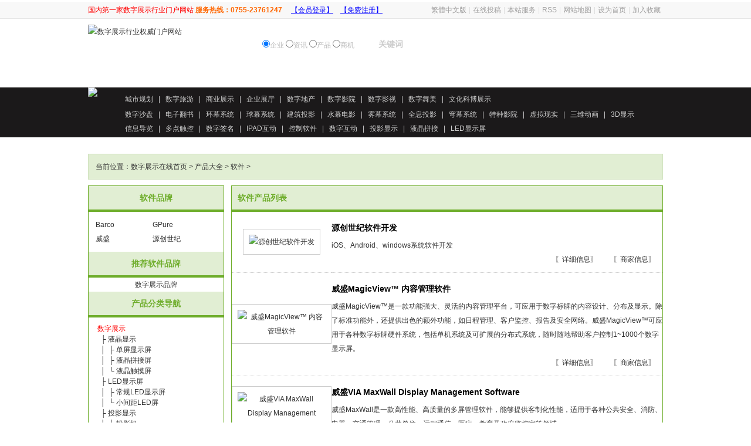

--- FILE ---
content_type: text/html; Charset=gb2312
request_url: http://www.szzs360.com/product/category/2880_1.htm
body_size: 432
content:
<html><head><meta http-equiv="Content-Type" content="text/html; charset=gb2312" /><meta http-equiv="pragma" content="no-cache" /><meta http-equiv="cache-control" content="no-store" /><meta http-equiv="Connection" content="Close" /><script>function JumpSelf(){	self.location="/product/category/2880_1.htm?WebShieldSessionVerify=hbGDSn4Eu0lRrtRuLsy4";}</script><script>setTimeout("JumpSelf()",700);</script></head><body></body></html>

--- FILE ---
content_type: text/html
request_url: http://www.szzs360.com/product/category/2880_1.htm
body_size: 20831
content:
<!DOCTYPE html PUBLIC "-//W3C//DTD XHTML 1.0 Transitional//EN" "http://www.w3.org/TR/xhtml1/DTD/xhtml1-transitional.dtd">
<html xmlns="http://www.w3.org/1999/xhtml">
<title>软件 - 软件品牌 - 软件报价_数字展示在线产品大全频道</title>
<META http-equiv=Content-Type content="text/html; charset=gb2312">
<META http-equiv=X-UA-Compatible content=IE=EmulateIE7>
<meta name="KEYWORDS" content="软件,,软件品牌,软件报价">
<meta name="DESCRIPTION" content="数字展示在线软件产品中心为您提供最全面的最及时的软件品牌及软件报价信息。">
<meta http-equiv="Content-Type" content="text/html; charset=gb2312">
<link type="text/css" rel="stylesheet" href="../../css/top.css">
<link type="text/css" rel="stylesheet" href="../../css/product-index.css">
<link type="text/css" rel="stylesheet" href="../../css/foot.css">
<link rel="icon" href="../../image/ico.ico" type="image/x-icon" />
<link rel="shortcut icon" href="../../image/ico.ico" type="image/x-icon" />
</head>

<body bgcolor="#FFFFFF" text="#000000">


<div id=miniNav><div id=center><div id=miniNav1><font color="#FF0000">国内第一家数字展示行业门户网站</font>&nbsp;<span id=loginspan><SCRIPT LANGUAGE=JavaScript1.1 SRC=http://www.szzs360.com/reg/loginstat.asp></SCRIPT></span></div><div id=miniNav2><a href="#" name="StranLink" title="點擊以繁體中文方式浏覽" id="StranLink">繁體中文版</a>|<a href="http://www.szzs360.com/aboutus/tougao.asp">在线投稿</a>|<a href="http://www.szzs360.com/aboutus/">本站服务</a>|<a href="http://www.szzs360.com/rss/news.xml">RSS</a>|<a href="http://www.szzs360.com/map/">网站地图</a>|<A style="CURSOR: hand" onClick="setHomepage('http://www.szzs360.com')">设为首页</a>|<a style="CURSOR: hand" onClick="window.external.addFavorite('http://www.szzs360.com','数字展示在线')" title="收藏数字展示在线">加入收藏</a>
</div></div></div>
<div id=center><span id=ad0></span></div><div id=cl></div>
<div id=center>
<div id=logo><a href="http://www.szzs360.com"><img src=http://www.szzs360.com/image/logo.jpg alt="数字展示行业权威门户网站" border="0" /></a></div>
<div id=searchbar><form name="form2" method="post" action="http://www.szzs360.com/search.asp"><div id=search>
<div id=search1><input name="category" type="radio" value="1" checked>企业
<input name="category" type="radio" value="2">资讯
<input name="category" type="radio" value="4">产品
<input name="category" type="radio" value="3">商机
</div>
<div id=search2><input name="words" type="text" class=search-input id="words" value="关键词" size="15"></div>
<div id=search3><input type="submit" name="Submit32" value="" class=search-but></div>
</div></form></div>
  <div id=logo1><span id=ad1></span></div></div>

  
<div id=mbg1>
<div id=nav1><a href="http://www.szzs360.com/index.htm">首页</a>|<a href="http://www.szzs360.com/news/">资讯中心</a>|<a href="http://www.szzs360.com/interview/">人物访谈</a>|<a href="http://www.szzs360.com/xp/">新品快讯</a>|<a href="http://www.szzs360.com/case/">应用案例</a>|<a href="http://www.szzs360.com/design/">设计方案</a>|<a href="http://www.szzs360.com/zb/">招标信息</a>|<a href="http://www.szzs360.com/tech/">技术学园</a>|<a href="http://www.szzs360.com/meeting/">会议信息</a>|<a href="http://www.szzs360.com/company/">企业名录</a>|<a href="http://www.szzs360.com/product/">产品大全</a>|<a href="http://www.szzs360.com/expo/">行业展会</a>|<a href="http://www.szzs360.com/info/">商机信息</a>|<a href="http://www.szzs360.com/job/">人才招聘</a></div>
</div>
  
<div id=mbg2>
<div id=nav2>
<div id=nav2_img><img src=http://www.szzs360.com/image/nav1_logo.gif></div>
<div id=nav2_t>
<div id=submenu1><a href="http://www.szzs360.com/csgh/">城市规划</a>|<a href="http://www.szzs360.com/szly/">数字旅游</a>|<a href="http://www.szzs360.com/syzs/">商业展示</a>|<a href="http://www.szzs360.com/qyzt/">企业展厅</a>|<a href="http://www.szzs360.com/szdc/">数字地产</a>|<a href="http://www.szzs360.com/szyy/">数字影院</a>|<a href="http://www.szzs360.com/szys/">数字影视</a>|<a href="http://www.szzs360.com/wmsj/">数字舞美</a>|<a href="http://www.szzs360.com/szbwg/">文化科博展示</a></div>
<div id=submenu2><a href="http://www.szzs360.com/szsp/">数字沙盘</a>|<a href="http://www.szzs360.com/dzfs/">电子翻书</a>|<a href="http://www.szzs360.com/hmxt/">环幕系统</a>|<a href="http://www.szzs360.com/qmxt/">球幕系统</a>|<a href="http://www.szzs360.com/jzty/">建筑投影</a>|<a href="http://www.szzs360.com/smdy/">水幕电影</a>|<a href="http://www.szzs360.com/wm/">雾幕系统</a>|<a href="http://www.szzs360.com/qxty/">全息投影</a>|<a href="http://www.szzs360.com/qm/">穹幕系统</a>|<a href="http://www.szzs360.com/tzyy/">特种影院</a>|<a href="http://www.szzs360.com/vr/">虚拟现实</a>|<a href="http://www.szzs360.com/swdh/">三维动画</a>|<a href="http://www.szzs360.com/3D/">3D显示</a><br /><a href="http://www.szzs360.com/xxdl/">信息导览</a>|<a href="http://www.szzs360.com/ddck/">多点触控</a>|<a href="http://www.szzs360.com/szqm/">数字签名</a>|<a href="http://www.szzs360.com/IPAD/">IPAD互动</a>|<a href="http://www.szzs360.com/kzrj/">控制软件</a>|<a href="http://www.szzs360.com/tghd/">数字互动</a>|<a href="http://www.szzs360.com/projector/">投影显示</a>|<a href="http://www.szzs360.com/yjpj/">液晶拼接</a>|<a href="http://www.szzs360.com/led/">LED显示屏</a></div>

</div>
</div></div><div id=cl></div>
<div id=center><div id=ad3></div></div><div id=cl></div>
<div id=center>
  <table width="980" border="0" cellspacing="0" cellpadding="0" class=kuan align="center" style="margin:0 auto;">
    <tr>
      <td width="520" height="42">　当前位置：<a href="../../">数字展示在线首页</a> > <a href="_1.htm">产品大全</a> 
        > <a href=2880_1.htm>软件</a> > </td>
    <td><iframe src="../search_bar.asp" frameBorder="0" marginHeight="0" marginWidth="0" scrolling="No" width="460" height="30"></iframe></td>
  </tr>
</table>
</div>
<div id=cl></div>
<table width="980" border="0" align="center" cellpadding="0" cellspacing="0" style="margin:0 auto;">
  <tr>
    <td width="230" valign="top" class="k1"><table width="100%" border="0" cellspacing="0" cellpadding="0">
  
  <tr>
    <td colspan="2" class=bt1>软件品牌</td>
    </tr>
  <tr>
    <td colspan="2" align="center"><table width="100%" border="0" cellspacing="0" cellpadding="2">
  <tr><td height=10 colspan=2></td></tr><tr>
<td align="left">　<a href="2880_Barco_1.htm">Barco</a></td>
<td align="left">　<a href="2880_GPure_1.htm">GPure</a></td>
</tr><tr><td align="left">　<a href="2880_威盛_1.htm">威盛</a></td>
<td align="left">　<a href="2880_源创世纪_1.htm">源创世纪</a></td>
</tr><tr>

<tr><td height=10 colspan=2></td></tr>
    </table>
</td>
    </tr>
    
    <tr>
    <td colspan="2" class=bt1>推荐软件品牌</td>
    </tr>
  <tr>
    <td colspan="2" align="center"><span id=ad2>数字展示品牌</span></td>
    </tr><tr>
    <td colspan="2" class=bt1>产品分类导航</td>
    </tr><tr><td style="line-height:18px;padding-left:15px;padding-top:10px;"><a href='http://www.szzs360.com/product/category/2857_1.htm' style='color:#f00;'>数字展示</a><br><a href='http://www.szzs360.com/product/category/2858_1.htm'>&nbsp;&nbsp;├&nbsp;液晶显示</a><br><a href='http://www.szzs360.com/product/category/2859_1.htm'>&nbsp;&nbsp;│&nbsp;&nbsp;├&nbsp;单屏显示屏</a><br><a href='http://www.szzs360.com/product/category/2860_1.htm'>&nbsp;&nbsp;│&nbsp;&nbsp;├&nbsp;液晶拼接屏</a><br><a href='http://www.szzs360.com/product/category/2861_1.htm'>&nbsp;&nbsp;│&nbsp;&nbsp;└&nbsp;液晶触摸屏</a><br><a href='http://www.szzs360.com/product/category/2862_1.htm'>&nbsp;&nbsp;├&nbsp;LED显示屏</a><br><a href='http://www.szzs360.com/product/category/2863_1.htm'>&nbsp;&nbsp;│&nbsp;&nbsp;├&nbsp;常规LED显示屏</a><br><a href='http://www.szzs360.com/product/category/2864_1.htm'>&nbsp;&nbsp;│&nbsp;&nbsp;└&nbsp;小间距LED屏</a><br><a href='http://www.szzs360.com/product/category/2865_1.htm'>&nbsp;&nbsp;├&nbsp;投影显示</a><br><a href='http://www.szzs360.com/product/category/2866_1.htm'>&nbsp;&nbsp;│&nbsp;&nbsp;├&nbsp;投影机</a><br><a href='http://www.szzs360.com/product/category/2867_1.htm'>&nbsp;&nbsp;│&nbsp;&nbsp;├&nbsp;投影幕</a><br><a href='http://www.szzs360.com/product/category/2868_1.htm'>&nbsp;&nbsp;│&nbsp;&nbsp;├&nbsp;DLP拼接墙</a><br><a href='http://www.szzs360.com/product/category/2885_1.htm'>&nbsp;&nbsp;│&nbsp;&nbsp;└&nbsp;数字放映机</a><br><a href='http://www.szzs360.com/product/category/2869_1.htm'>&nbsp;&nbsp;├&nbsp;虚拟仿真</a><br><a href='http://www.szzs360.com/product/category/2870_1.htm'>&nbsp;&nbsp;├&nbsp;信号处理设备</a><br><a href='http://www.szzs360.com/product/category/2871_1.htm'>&nbsp;&nbsp;│&nbsp;&nbsp;├&nbsp;中央控制器</a><br><a href='http://www.szzs360.com/product/category/2872_1.htm'>&nbsp;&nbsp;│&nbsp;&nbsp;├&nbsp;图形处理器</a><br><a href='http://www.szzs360.com/product/category/2873_1.htm'>&nbsp;&nbsp;│&nbsp;&nbsp;├&nbsp;矩阵</a><br><a href='http://www.szzs360.com/product/category/2874_1.htm'>&nbsp;&nbsp;│&nbsp;&nbsp;├&nbsp;切换器</a><br><a href='http://www.szzs360.com/product/category/2875_1.htm'>&nbsp;&nbsp;│&nbsp;&nbsp;├&nbsp;分配器</a><br><a href='http://www.szzs360.com/product/category/2876_1.htm'>&nbsp;&nbsp;│&nbsp;&nbsp;├&nbsp;延长器</a><br><a href='http://www.szzs360.com/product/category/2877_1.htm'>&nbsp;&nbsp;│&nbsp;&nbsp;├&nbsp;传输器</a><br><a href='http://www.szzs360.com/product/category/2878_1.htm'>&nbsp;&nbsp;│&nbsp;&nbsp;├&nbsp;转换器</a><br><a href='http://www.szzs360.com/product/category/2879_1.htm'>&nbsp;&nbsp;│&nbsp;&nbsp;├&nbsp;融合机</a><br><a href='http://www.szzs360.com/product/category/2884_1.htm'>&nbsp;&nbsp;│&nbsp;&nbsp;└&nbsp;光端机</a><br><a href='http://www.szzs360.com/product/category/2890_1.htm'>&nbsp;&nbsp;│&nbsp;&nbsp;├&nbsp;光纤收发器</a><br><a href='http://www.szzs360.com/product/category/2880_1.htm'>&nbsp;&nbsp;├&nbsp;软件</a><br><a href='http://www.szzs360.com/product/category/2881_1.htm'>&nbsp;&nbsp;│&nbsp;&nbsp;├&nbsp;融合软件</a><br><a href='http://www.szzs360.com/product/category/2882_1.htm'>&nbsp;&nbsp;│&nbsp;&nbsp;├&nbsp;控制软件</a><br><a href='http://www.szzs360.com/product/category/2883_1.htm'>&nbsp;&nbsp;│&nbsp;&nbsp;└&nbsp;虚拟仿真软件</a><br><a href='http://www.szzs360.com/product/category/2886_1.htm'>&nbsp;&nbsp;├&nbsp;三维动画</a><br><a href='http://www.szzs360.com/product/category/2887_1.htm'>&nbsp;&nbsp;├&nbsp;数字标牌</a><br><a href='http://www.szzs360.com/product/category/2888_1.htm'>&nbsp;&nbsp;├&nbsp;舞美设计</a><br><a href='http://www.szzs360.com/product/category/2889_1.htm'>&nbsp;&nbsp;├&nbsp;数字影视</a><br></td></tr>
  <tr>
    <td colspan="2" class=bt1>关于软件品牌收录</td>
    </tr>
  <tr><td colspan="2" align="left" style="padding:10px;"><table width="100%" border="0" cellspacing="0" cellpadding="2">
    <tr>
      <td width="8%" valign="top">①</td>
      <td>数字展示在线<strong></strong>产品中心收录全球知名软件品牌，欢迎登录数字展示在线产品中心查找软件产品。</td>
    </tr>
    <tr>
      <td valign="top">②</td>
      <td>如果在此找不到贵企业的产品品牌请您联系我们：<br />
        <font color=#ff0000>电话：0755-23761247(十二线)<br />
邮箱：web@szzs360.com </font></td>
    </tr>
    <tr>
      <td valign="top">③</td>
      <td>如果您对数字展示在线软件产品专区有好的意见或建议请您及时联系我们。</td>
    </tr>
  </table></td>
    
    </tr></table>
</td>
    <td valign="top" class=right>
    <table width="100%" border="0" align="center" cellpadding="0" cellspacing="0" class="k">
    
      <tr>
        <td class="bt">软件产品列表</td>
      </tr>
      <tr>
        <td><table width="100%" border="0" cellspacing="0" cellpadding="5">
          
          <tr>
            <td width="170" class=pimg><a href="../doc/715.htm" target="_blank"><img src=../../upfiles/products/2014/2014112885544.jpg alt="源创世纪软件开发"></a></td>
            <td class=ptxt><strong><a href="../doc/715.htm" target="_blank">源创世纪软件开发</a></strong> <br />
            
              iOS、Android、windows系统软件开发<br />
              <div align=right><a href="../doc/715.htm" target="_blank">〖详细信息〗</a> 　　<a href="../../shop/4/" target="_blank">〖商家信息〗</a>　</div></td>
          </tr>
          <tr>
            <td width="170" class=pimg><a href="../doc/299.htm" target="_blank"><img src=../../upfiles/products/2014/201491115519.jpg alt="威盛MagicView&#8482; 内容管理软件"></a></td>
            <td class=ptxt><strong><a href="../doc/299.htm" target="_blank">威盛MagicView&#8482; 内容管理软件</a></strong> <br />
            
              威盛MagicView&#8482;是一款功能强大、灵活的内容管理平台，可应用于数字标牌的内容设计、分布及显示。除了标准功能外，还提供出色的额外功能，如日程管理、客户监控、报告及安全网络。威盛MagicView&#8482;可应用于各种数字标牌硬件系统，包括单机系统及可扩展的分布式系统，随时随地帮助客户控制1~1000个数字显示屏。<br />
              <div align=right><a href="../doc/299.htm" target="_blank">〖详细信息〗</a> 　　<a href="../../shop/102/" target="_blank">〖商家信息〗</a>　</div></td>
          </tr>
          <tr>
            <td width="170" class=pimg><a href="../doc/298.htm" target="_blank"><img src=../../upfiles/products/2014/201491115447.jpg alt="威盛VIA MaxWall Display Management Software"></a></td>
            <td class=ptxt><strong><a href="../doc/298.htm" target="_blank">威盛VIA MaxWall Display Management Software</a></strong> <br />
            
              威盛MaxWall是一款高性能、高质量的多屏管理软件，能够提供客制化性能，适用于各种公共安全、消防、电器、交通管理、公共单位、远程通信、医疗、教育及政府监控室等领域。<br />
              <div align=right><a href="../doc/298.htm" target="_blank">〖详细信息〗</a> 　　<a href="../../shop/102/" target="_blank">〖商家信息〗</a>　</div></td>
          </tr>
          <tr>
            <td width="170" class=pimg><a href="../doc/51.htm" target="_blank"><img src=../../upfiles/products/2014/201481510402.jpg alt="BarcoDISplay Studio"></a></td>
            <td class=ptxt><strong><a href="../doc/51.htm" target="_blank">BarcoDISplay Studio</a></strong> <br />
            
              dZine致力于提供稳定、有效、可靠的数字标牌解决方案。因此，dZine开发了一种独特的软件平台。dZine开发、包含了DISplay&nbsp;Studio软件包，该软件包是由Page&nbsp;Editor、API&nbsp;Editor和IDS服务器组成，使您能以很专业的方式创建富有个性、有吸引力的动态内容。使用方便IDS服务器软件可帮您向显示器发布信息。<br />
              <div align=right><a href="../doc/51.htm" target="_blank">〖详细信息〗</a> 　　<a href="../../shop/11/" target="_blank">〖商家信息〗</a>　</div></td>
          </tr>
          <tr>
            <td width="170" class=pimg><a href="../doc/18.htm" target="_blank"><img src=../../upfiles/products/2014/2014814141315.jpg alt="GPure3D模型软件"></a></td>
            <td class=ptxt><strong><a href="../doc/18.htm" target="_blank">GPure3D模型软件</a></strong> <br />
            
              GPure软件为您轻量化3D模型GPure软件是全球唯一的一款可实现简化并优化模型且智能化批量处理的软件。GPure软件赋予了CAD模型二次生命，它基于EADS的要求，减面并优化大型模型结构以实时操作，在最大限度保留数据质量和精确度的同时，轻量化模型结构，以便顺利导入到3DVIA&nbsp;Virtools、Unity&nbsp;3D、Vega&nbsp;Prime等虚拟仿真开发平台。<br />
              <div align=right><a href="../doc/18.htm" target="_blank">〖详细信息〗</a> 　　<a href="../../shop/18/" target="_blank">〖商家信息〗</a>　</div></td>
          </tr> 
        </table></td>
      </tr>
    </table>

    </td>
  </tr>
</table>
<div id=cl></div>


<div id=cl></div>
<div id=foot>
<div id=center>
<div id=tg_t>企业分类导航</div>
<div id=tg_cl></div>
<div id=tg_b><ul>
<li><a href=http://www.szzs360.com/company/w15.htm>展览展示</a></li>
<li><a href=http://www.szzs360.com/csgh/>数字规划馆</a></li>
<li><a href=http://www.szzs360.com/company/w23.htm>数字科技馆</a></li>
<li><a href=http://www.szzs360.com/szbwg/>数字博物馆</a></li>
<li><a href=http://www.szzs360.com/company/w24.htm>数字主题馆</a></li>
<li><a href=http://www.szzs360.com/company/w29.htm>多媒体展厅</a></li>
<li><a href=http://www.szzs360.com/company/w1.htm>3D影视动画</a></li>
<li><a href=http://www.szzs360.com/company/w2.htm>多媒体展示</a></li>
<li><a href=http://www.szzs360.com/company/w9.htm>多媒体触控</a></li>
<li><a href=http://www.szzs360.com/company/w19.htm>多点触摸</a></li>
<li><a href=http://www.szzs360.com/company/w25.htm>多点触控</a></li>
<li><a href=http://www.szzs360.com/company/w21.htm>地产三维动画</a></li>
<li><a href=http://www.szzs360.com/company/w3.htm>企业宣传片</a></li>
<li><a href=http://www.szzs360.com/company/w4.htm>3D灯光秀</a></li>
<li><a href=http://www.szzs360.com/company/w5.htm>互动魔镜</a></li>
<li><a href=http://www.szzs360.com/company/w6.htm>ipad售楼</a></li>
<li><a href=http://www.szzs360.com/company/w28.htm>ipad互动</a></li>
<li><a href=http://www.szzs360.com/company/w7.htm>广告机</a></li>
<li><a href=http://www.szzs360.com/company/w8.htm>全息成像</a></li>
<li><a href=http://www.szzs360.com/company/w20.htm>幻影成像</a></li>
<li><a href=http://www.szzs360.com/company/w10.htm>互动投影</a></li>
<li><a href=http://www.szzs360.com/company/w22.htm>互动橱窗</a></li>
<li><a href=http://www.szzs360.com/company/w26.htm>地面互动</a></li>
<li><a href=http://www.szzs360.com/company/w11.htm>虚拟现实</a></li>
<li><a href=http://www.szzs360.com/company/w12.htm>三维影视</a></li>
<li><a href=http://www.szzs360.com/company/w13.htm>电子沙盘</a></li>
<li><a href=http://www.szzs360.com/company/w27.htm>沙盘模型</a></li>
<li><a href=http://www.szzs360.com/company/w14.htm>裸眼3D</a></li>
<li><a href=http://www.szzs360.com/company/w17.htm>环幕影院</a></li>
<li><a href=http://www.szzs360.com/company/w18.htm>球幕影院</a></li>
<li><a href=http://www.szzs360.com/company/w30.htm>边缘融合</a></li>
<li><a href=http://www.szzs360.com/company/w31.htm>工程投影机</a></li>
<li><a href=http://www.szzs360.com/company/w32.htm>激光投影机</a></li>
<li><a href=http://www.szzs360.com/company/w33.htm>虚拟讲解员</a></li>
<li><a href=http://www.szzs360.com/company/w34.htm>数字签名</a></li>
<li><a href=http://www.szzs360.com/company/w35.htm>纱幕</a></li>
<li><a href=http://www.szzs360.com/company/w36.htm>虚拟翻书</a></li>
<li><a href=http://www.szzs360.com/company/w27.htm>沙盘模型</a></li>
<li><a href=http://www.szzs360.com/company/w37.htm>虚拟拍照</a></li>
<li><a href=http://www.szzs360.com/company/w38.htm>异形拼接</a></li>
</ul></div>
<div id=cl></div>
<div id=tg_cl></div>
</div>
<div id=cl></div>

<div id=center><div id=foot1><img src=http://www.szzs360.com/image/logo_1.gif></div>
<div id=foot2>本站实名：数字展示在线 国际域名：www.szzs360.com<br>
Copyright &copy;  by SZZS360.COM 数字展示在线 版权所有&copy;  <a href="http://www.miibeian.gov.cn" target="_blank">粤ICP备14048947号-2</a><br>
      邮箱：web@szzs360.com 广告联系：+86-755-23761247(十六线) 在线客服：<a href="tencent://message/?uin=3175785173&amp;Site=数字展示在线&amp;Menu=yes"><img alt="点击这里给我发消息" src="http://wpa.qq.com/pa?p=1:3175785173:6" align="absmiddle" border="0" /></a> &nbsp; <a href="tencent://message/?uin=498293383&amp;Site=数字展示在线&amp;Menu=yes"><img alt="点击这里给我发消息" src="http://wpa.qq.com/pa?p=1:498293383:6" align="absmiddle" border="0" /></a></div>
<div id=foot3><img src=http://www.szzs360.com/image/wx.jpg></div>
</div></div>
<style type="text/css">
*{ padding:0px; margin:0px;}
*html{background-image:url(about:blank);background-attachment:fixed;}/*解决IE6下滚动抖动的问题*/
#tbox{width:86px; float:right; position:fixed; right:50px; bottom:15px;
_position:absolute;
_bottom:auto;
_top:expression(eval(document.documentElement.scrollTop+document.documentElement.clientHeight-this.offsetHeight-(parseInt(this.currentStyle.marginTop,10)||0)-(parseInt(this.currentStyle.marginBottom,10)||0)));
_margin-bottom:15px;
}/*解决IE6下不兼容 position:fixed 的问题*/
#pinglun{ width:86px; height:105px; background:url(http://www.szzs360.com/image/move.jpg) no-repeat; display:block;}
#xiangguan{ width:86px; height:50px; background:url(http://www.szzs360.com/image/move.jpg) no-repeat; display:block;}
#gotop{ width:86px; height:54px; background:url(http://www.szzs360.com/image/move.jpg) no-repeat; display:block;}
#pinglun{ background-position:0 0;}
#xiangguan{ background-position:0 -105px;}
#gotop{ background-position:0 -154px;} 
</style>
<SCRIPT LANGUAGE=JavaScript1.1 SRC=http://www.szzs360.com/js/jquery.js></SCRIPT>
<SCRIPT LANGUAGE=JavaScript1.1 SRC=http://www.szzs360.com/js/wx-move.js></SCRIPT>
<div id="tbox">
	<a id="pinglun" href="http://www.szzs360.com"></a>
	<a id="xiangguan" href="http://weibo.com/szzs360" target=_blank></a>
	<a id="gotop" href="javascript:void(0)"></a>
</div>
</body>
</html>
<SCRIPT LANGUAGE=JavaScript1.1 SRC=../../js/product_index.js></SCRIPT>

--- FILE ---
content_type: text/html; Charset=gb2312
request_url: http://www.szzs360.com/reg/loginstat.asp
body_size: 270
content:
document.write('<strong>服务热线：0755-23761247</strong>&nbsp;　<a href=http://www.szzs360.com/reg/login.asp class=blue>【会员登录】</a>　<a href=http://www.szzs360.com/reg/ class=blue>【免费注册】</a>')

--- FILE ---
content_type: text/html
request_url: http://www.szzs360.com/product/search_bar.asp
body_size: 5180
content:

<!DOCTYPE html PUBLIC "-//W3C//DTD XHTML 1.0 Transitional//EN" "http://www.w3.org/TR/xhtml1/DTD/xhtml1-transitional.dtd">
<html xmlns="http://www.w3.org/1999/xhtml">
<title>数字展示在线</title>
<META http-equiv=Content-Type content="text/html; charset=gb2312">
<META http-equiv=X-UA-Compatible content=IE=EmulateIE7>
<meta http-equiv="Content-Type" content="text/html; charset=gb2312">
<link type="text/css" rel="stylesheet" href="../css/product-index.css">
</head>

<body bgcolor="#E1EED3">
<table width="100%" border="0" cellspacing="0" cellpadding="0">
  <tr> 
    <form name="form2" method="post" action="http://www.szzs360.com/product/category/index.asp" target=_parent>
      <td align="center" style="font-size:12px;font-weight:bold;">　产品搜索： 
        <select name="categoryid">
			<option value=''>请选择类别</option><option value='2857' selected>数字展示</option><option value='2858'>&nbsp;&nbsp;├&nbsp;液晶显示</option><option value='2859'>&nbsp;&nbsp;│&nbsp;&nbsp;├&nbsp;单屏显示屏</option><option value='2860'>&nbsp;&nbsp;│&nbsp;&nbsp;├&nbsp;液晶拼接屏</option><option value='2861'>&nbsp;&nbsp;│&nbsp;&nbsp;└&nbsp;液晶触摸屏</option><option value='2862'>&nbsp;&nbsp;├&nbsp;LED显示屏</option><option value='2863'>&nbsp;&nbsp;│&nbsp;&nbsp;├&nbsp;常规LED显示屏</option><option value='2864'>&nbsp;&nbsp;│&nbsp;&nbsp;├&nbsp;小间距LED屏</option><option value='2950'>&nbsp;&nbsp;│&nbsp;&nbsp;├&nbsp;LED透明屏</option><option value='2951'>&nbsp;&nbsp;│&nbsp;&nbsp;├&nbsp;LED地砖屏</option><option value='2964'>&nbsp;&nbsp;│&nbsp;&nbsp;└&nbsp;LED柔性屏</option><option value='2956'>&nbsp;&nbsp;├&nbsp;OLED显示屏</option><option value='2865'>&nbsp;&nbsp;├&nbsp;投影显示</option><option value='2866'>&nbsp;&nbsp;│&nbsp;&nbsp;├&nbsp;投影机</option><option value='2867'>&nbsp;&nbsp;│&nbsp;&nbsp;├&nbsp;投影幕</option><option value='2959'>&nbsp;&nbsp;│&nbsp;&nbsp;└&nbsp;全息投影膜</option><option value='2868'>&nbsp;&nbsp;│&nbsp;&nbsp;├&nbsp;DLP拼接墙</option><option value='2885'>&nbsp;&nbsp;│&nbsp;&nbsp;└&nbsp;数字放映机</option><option value='2953'>&nbsp;&nbsp;│&nbsp;&nbsp;├&nbsp;轨道镜</option><option value='2960'>&nbsp;&nbsp;│&nbsp;&nbsp;├&nbsp;投影机恒温箱</option><option value='2961'>&nbsp;&nbsp;│&nbsp;&nbsp;└&nbsp;投影镜头</option><option value='2869'>&nbsp;&nbsp;├&nbsp;虚拟仿真</option><option value='2870'>&nbsp;&nbsp;├&nbsp;信号处理设备</option><option value='2871'>&nbsp;&nbsp;│&nbsp;&nbsp;├&nbsp;中央控制器</option><option value='2872'>&nbsp;&nbsp;│&nbsp;&nbsp;├&nbsp;图形处理器</option><option value='2873'>&nbsp;&nbsp;│&nbsp;&nbsp;├&nbsp;矩阵</option><option value='2874'>&nbsp;&nbsp;│&nbsp;&nbsp;├&nbsp;切换器</option><option value='2875'>&nbsp;&nbsp;│&nbsp;&nbsp;├&nbsp;分配器</option><option value='2876'>&nbsp;&nbsp;│&nbsp;&nbsp;├&nbsp;延长器</option><option value='2877'>&nbsp;&nbsp;│&nbsp;&nbsp;├&nbsp;传输器</option><option value='2878'>&nbsp;&nbsp;│&nbsp;&nbsp;├&nbsp;转换器</option><option value='2879'>&nbsp;&nbsp;│&nbsp;&nbsp;├&nbsp;融合器</option><option value='2949'>&nbsp;&nbsp;│&nbsp;&nbsp;├&nbsp;多屏宝</option><option value='2884'>&nbsp;&nbsp;│&nbsp;&nbsp;└&nbsp;光端机</option><option value='2890'>&nbsp;&nbsp;│&nbsp;&nbsp;├&nbsp;光纤收发器</option><option value='2880'>&nbsp;&nbsp;├&nbsp;软件</option><option value='2881'>&nbsp;&nbsp;│&nbsp;&nbsp;├&nbsp;融合软件</option><option value='2882'>&nbsp;&nbsp;│&nbsp;&nbsp;├&nbsp;控制软件</option><option value='2883'>&nbsp;&nbsp;│&nbsp;&nbsp;└&nbsp;虚拟仿真软件</option><option value='2886'>&nbsp;&nbsp;├&nbsp;三维动画</option><option value='2887'>&nbsp;&nbsp;├&nbsp;数字标牌</option><option value='2888'>&nbsp;&nbsp;├&nbsp;舞美设计</option><option value='2889'>&nbsp;&nbsp;├&nbsp;数字影视</option><option value='2892'>&nbsp;&nbsp;└&nbsp;数字校园</option><option value='2893'>&nbsp;&nbsp;&nbsp;&nbsp;&nbsp;├&nbsp;交互平板</option><option value='2894'>&nbsp;&nbsp;&nbsp;&nbsp;&nbsp;├&nbsp;电子白板</option><option value='2896'>&nbsp;&nbsp;&nbsp;&nbsp;&nbsp;├&nbsp;录播系统</option><option value='2963'>&nbsp;&nbsp;&nbsp;&nbsp;&nbsp;└&nbsp;公共广播</option><option value='2895'>&nbsp;&nbsp;&nbsp;&nbsp;&nbsp;├&nbsp;教育投影机</option><option value='2946'>&nbsp;&nbsp;└&nbsp;沙盘|模型</option><option value='2952'>&nbsp;&nbsp;&nbsp;&nbsp;&nbsp;├&nbsp;纯数字虚拟沙盘</option><option value='2954'>&nbsp;&nbsp;&nbsp;&nbsp;&nbsp;├&nbsp;电子沙盘</option><option value='2955'>&nbsp;&nbsp;&nbsp;&nbsp;&nbsp;├&nbsp;物理沙盘</option><option value='2958'>&nbsp;&nbsp;&nbsp;&nbsp;&nbsp;└&nbsp;多媒体沙盘</option><option value='2957'>&nbsp;&nbsp;├&nbsp;音响</option><option value='2897'>&nbsp;&nbsp;│&nbsp;&nbsp;├&nbsp;定向音箱</option><option value='2962'>&nbsp;&nbsp;│&nbsp;&nbsp;└&nbsp;专业音响</option><option value='2947'>&nbsp;&nbsp;├&nbsp;VR虚拟现实</option><option value='2948'>&nbsp;&nbsp;├&nbsp;线材</option><option value='2891'>&nbsp;&nbsp;├&nbsp;其它</option>
                    </select>
        <input name="words" id="words" type="text" value="关键词" size="10">
      <input type="submit" name="Submit32" value="搜索">　</td>
    </form>
  </tr>
</table>
</body>
</html>


--- FILE ---
content_type: text/css
request_url: http://www.szzs360.com/css/top.css
body_size: 2377
content:
#center{MARGIN: 0px auto;clear:both;z-index:1; WIDTH: 980px; _width: 986px;}
#cl{MARGIN: 0px auto;CLEAR: both; FONT-SIZE: 1px; LINE-HEIGHT: 1px;HEIGHT: 10px;}

#miniNav { WIDTH: 100%;MARGIN: 0px auto;clear:both;BACKGROUND: #f8f8f8; COLOR: #a1a0a0; LINE-HEIGHT: 28px; BORDER-BOTTOM: #e6e6e6 1px solid; HEIGHT: 28px; TEXT-ALIGN:center;}
#miniNav1{float:left;width:560px;text-align:left; }
#miniNav1 a{COLOR: #a1a0a0; font-size:9pt; line-height:22px;}
#miniNav1 span{color:#f60}
#miniNav1 span a{color:#00f; text-decoration:underline;}
#miniNav2{float:left;width:420px;text-align:right; color:#ddd;}
#miniNav2 a{background:URL(../image/mini_dot.png) no-repeat;background-position: 0px -5px;padding-right: 4px;padding-left: 4px;COLOR: #a1a0a0;}
#logo{float:left;width:265px; height:70px;}
#searchbar{ float:left; width:535px; padding-top:15px;}
#logo1{float:left;width:180px; height:70px;}

/*搜索*/
#search{width:520px;clear:both;background-image:url(../image/search_ico.jpg);height:40px;color:#BCBCBC;}
#search a{color:#BCBCBC;height:40px;line-height:40px;}
.search-input{border:#fff 0px solid;font-size:14px;font-weight:bold;color:#ccc; width:160px;line-height:28px; height:28px; margin-top:4px;}
.search-but{background:url(../image/09-.gif);height:40px;border:0;cursor:hand; width:87px; cursor:hand;}
#search1{ float:left; width:220px; height:40px;line-height:40px; text-align:center;}
#search2{ float:left; width:165px; height:40px; padding-left:10px}
#search3{ float:left; width:115px; height:40px;}

#mbg1{ background:url(../image/m1.gif); background-repeat:repeat-x; width:100%;height:37px; clear:both;}
#mbg2{  width:100%; background-color:#1B191A; clear:both;}

#nav1{width:980px;line-height:37px;height:37px;color:#fff; margin:0 auto;}
#nav1 a{padding:0 9px;color:#fff;}

#nav2{width:980px;height:85px;color:#ccc; margin:0 auto;}
#nav2_img{float:left;width:54px; height:60px;}

#nav2_t{float:left;width:926px; height:85px; padding-top:8px; background:url(../image/m2.gif); background-repeat:repeat-x;}

#submenu1{float:left;width:926px; height:22px; color:#ccc;}
#submenu1 a{padding:0 9px;color:#ccc;}

#submenu2{float:left;width:926px; height:63px; padding-top:4px; color:#ccc}
#submenu2 a{padding:0 9px;color:#ccc;}

#nav3{width:980px;line-height:37px;height:37px;color:#ccc; margin:0 auto;}
#nav3 a{padding:0 18px;color:#ccc;}

--- FILE ---
content_type: text/css
request_url: http://www.szzs360.com/css/product-index.css
body_size: 2290
content:
BODY {margin:3px 0 0 0;padding:0; FONT-FAMILY: "宋体", "Arial", "sans-serif"; line-height: 24px;font-size:9pt;color:#333; }
td {font-size: 9pt;line-height:24px;color:#333;}
h3{font-size:14px;font-weight:bold;margin:0px;padding:0;background-color:#EEF6FD;}

a:link{font-size:9pt;color:#333;text-decoration:none;}
a:visited{font-size:9pt;color:#333;text-decoration:none;}
a:hover{font-size:9pt;color:#ff0000;text-decoration:none;}
a:active{font-size:9pt;color:#333;text-decoration:none;}

.fg{border-right:#B2C487 1px dotted;}

#center{MARGIN: 0px auto;clear:both;z-index:1; WIDTH: 980px; _width: 986px;overflow:hidden;}
#cl{MARGIN: 0px auto;WIDTH: 980px;CLEAR: both; FONT-SIZE: 1px; LINE-HEIGHT: 1px;HEIGHT: 10px;}
#center_logo{MARGIN: 0px auto;clear:both;z-index:1; WIDTH: 980px; _width: 986px;background-color:#fff;border-top:#ddd 1px solid;padding-top:7px;}



.bt{font-size:14px;padding-left:10px; font-weight:bold; line-height:40px; height:40px; color:#6EAD2A; border-bottom:#6EAD2A 4px solid; background-color:#E1EED3;}
.pimg{padding-bottom:10px; border-bottom:#ccc 1px dotted; text-align:center;padding-top:10px;}
.pimg img{width:130px;padding:9px; border:#ccc 1px solid;}
.ptxt{padding-bottom:10px;padding-top:10px; border-bottom:#ccc 1px dotted;}
.ptxt strong a{font-size:14px; line-height:35px;color:#000;}
.kuan{border:#D1E2BF 1px solid; background-color:#E1EED3;}
.bt1{font-size:14px; font-weight:bold; line-height:40px; height:40px; color:#6EAD2A; border-bottom:#6EAD2A 4px solid; text-align:center;background-color:#E1EED3;}
.pk{border:#ace 1px solid;}
.pt{ background:url(../image/pro_dot.gif); background-repeat:no-repeat; background-position:10px center; padding-left:25px;}
.pt a{font-weight:bold; color:#444; line-height:32px; line-height:32px;}

.t14red{ font-size:14px; font-weight:bold; color:#C00;}
.pr{ border-right:#ddd 1px solid;background:url(../image/pro_dot.gif); background-repeat:no-repeat; background-position:5px center; }
.pr a{ padding-left:18px;}
.k{ border:#6EAD2A 1px solid;}
.pr1{ background:url(../image/pro_dot.gif); background-repeat:no-repeat; background-position:5px center; }
.pr1 a{ padding-left:18px;}
.kg{ border:#6EAD2A 1px solid; margin-top:10px;}
.k1{border:#6EAD2A 1px solid;}
.right{padding-left:12px;}

--- FILE ---
content_type: text/css
request_url: http://www.szzs360.com/css/foot.css
body_size: 2580
content:
li{list-style-type:none;}
#tg_t{width:1200px;font-size:16px;font-weight:bold;color:#666;line-height:35px; text-align:left;}
#tg_b{width:1200px;}
#tg_b ul li{float:left; width:98px; font-size:12px; line-height:28px;font-family:'宋体','Arial';}
#tg_b ul li a{color:#999;}
#tg_cl{clear:both; border-top:#333 1px solid; line-height:10px; height:10px;}
#foot{width:100%;background-color:#111;padding-bottom:20px;padding-top:25px; height:378px;}
#footguid{width:1200px;background-color:#333;color:#666;text-align:center;line-height:30px;height:30px;margin-bottom:10px;}
#footguid a{color:#666;padding:0 17px;}
#foot1{float:left;width:280px;padding-top:5px;text-align:left; color:#666;}
#foot2{float:left;width:590px;text-align:left;color:#666;}
#foot2 a{color:#666;}
#foot3{float:left;width:110px;text-align:left;color:#666;}


/*20200514版*/
#footcl{ clear:both; width:100%; height:15px; line-height:15px;}
#bottom1{ clear:both; margin:0 auto;width:100%; background-color:#111; height:260px; padding-top:15px;}
#bottom1 h2{ font-size:16px; line-height:35px; height:35px; color:#ccc; clear:both; text-align:left; margin:0 auto; width:1200px; font-weight:600;}
#bottom_guid{clear:both; width:1200px; margin:0 auto; background-color:#111;}
#bottom_guid ul li{float:left; width:100px; font-size:12px; line-height:28px; list-style:none; height:28px; line-height:28px; overflow:hidden;}
#bottom_guid ul li a{color:#777;}
#bottom2{ clear:both; margin:0 auto;width:100%; background-color:#111; border-top:#222; height:137px; overflow:auto;}
#bottom2_cener{clear:both; width:1200px; margin:0 auto; border-top:#222 1px solid; padding:15px 0; height:86px;}
#bottom2_1{ float:left; width:344px; text-align:left;color:#eee; font-size:16px; line-height:30px; background:url(http://www.szzs360.com/image/bottom-tel.jpg); background-repeat:no-repeat; background-position:left center; padding-left:40px;}
#bottom2_2{ float:left; width:318px; text-align:left;color:#eee; font-size:16px; line-height:30px; border-left:#222 1px solid; border-right:#222 1px solid; padding-left:90px; background:url(http://www.szzs360.com/image/bottom-tel1.jpg); background-repeat:no-repeat; background-position:50px center;}
#bottom2_2 a{ color:#eee;}
#bottom2_3{ float:left; width:240px; text-align:right;color:#CCC;}
#bottom2_4{ float:left; width:150px; text-align:right;color:#CCC;}
#bottom3{ clear:both; margin:0 auto;width:100%; background-color:#000;border-top:#222 1px solid; text-align:center; line-height:45px; height:45px; color:#b0b0b0; font-size:14px;}
#bottom3 a{ color:#b0b0b0;}

--- FILE ---
content_type: text/css
request_url: http://www.szzs360.com/css/product-index.css
body_size: 2290
content:
BODY {margin:3px 0 0 0;padding:0; FONT-FAMILY: "宋体", "Arial", "sans-serif"; line-height: 24px;font-size:9pt;color:#333; }
td {font-size: 9pt;line-height:24px;color:#333;}
h3{font-size:14px;font-weight:bold;margin:0px;padding:0;background-color:#EEF6FD;}

a:link{font-size:9pt;color:#333;text-decoration:none;}
a:visited{font-size:9pt;color:#333;text-decoration:none;}
a:hover{font-size:9pt;color:#ff0000;text-decoration:none;}
a:active{font-size:9pt;color:#333;text-decoration:none;}

.fg{border-right:#B2C487 1px dotted;}

#center{MARGIN: 0px auto;clear:both;z-index:1; WIDTH: 980px; _width: 986px;overflow:hidden;}
#cl{MARGIN: 0px auto;WIDTH: 980px;CLEAR: both; FONT-SIZE: 1px; LINE-HEIGHT: 1px;HEIGHT: 10px;}
#center_logo{MARGIN: 0px auto;clear:both;z-index:1; WIDTH: 980px; _width: 986px;background-color:#fff;border-top:#ddd 1px solid;padding-top:7px;}



.bt{font-size:14px;padding-left:10px; font-weight:bold; line-height:40px; height:40px; color:#6EAD2A; border-bottom:#6EAD2A 4px solid; background-color:#E1EED3;}
.pimg{padding-bottom:10px; border-bottom:#ccc 1px dotted; text-align:center;padding-top:10px;}
.pimg img{width:130px;padding:9px; border:#ccc 1px solid;}
.ptxt{padding-bottom:10px;padding-top:10px; border-bottom:#ccc 1px dotted;}
.ptxt strong a{font-size:14px; line-height:35px;color:#000;}
.kuan{border:#D1E2BF 1px solid; background-color:#E1EED3;}
.bt1{font-size:14px; font-weight:bold; line-height:40px; height:40px; color:#6EAD2A; border-bottom:#6EAD2A 4px solid; text-align:center;background-color:#E1EED3;}
.pk{border:#ace 1px solid;}
.pt{ background:url(../image/pro_dot.gif); background-repeat:no-repeat; background-position:10px center; padding-left:25px;}
.pt a{font-weight:bold; color:#444; line-height:32px; line-height:32px;}

.t14red{ font-size:14px; font-weight:bold; color:#C00;}
.pr{ border-right:#ddd 1px solid;background:url(../image/pro_dot.gif); background-repeat:no-repeat; background-position:5px center; }
.pr a{ padding-left:18px;}
.k{ border:#6EAD2A 1px solid;}
.pr1{ background:url(../image/pro_dot.gif); background-repeat:no-repeat; background-position:5px center; }
.pr1 a{ padding-left:18px;}
.kg{ border:#6EAD2A 1px solid; margin-top:10px;}
.k1{border:#6EAD2A 1px solid;}
.right{padding-left:12px;}

--- FILE ---
content_type: application/x-javascript
request_url: http://www.szzs360.com/js/product_index.js
body_size: 1391
content:

var news0="";

var news1="<a href=http://www.szzs360.com target=_blank><img src=../../image/ad/me/180x60.jpg border=0></a>";

var news2="";
news2+="<table border=0 cellpadding=0 cellspacing=0 width=100% >";
news2+="<tr height=100><td><a href='http://www.dragoncg.com/' target='_blank'><img src=../../image/ad/ly/234x80.gif border=0></a></td></tr>";
news2+="</table>";

var news3="<table border=0 cellpadding=0 cellspacing=0 width=980 align=center><tr>";
news3+="<td width=238 align=left><a href=http://www.silkroadcg.com target=_blank><img src=../../image/ad/sl/234x60.gif border=0></a></td>";
//news3+="<td width=245 align=center><a href=http://www.sunupcg.com target=_blank><img src=../../image/ad/jy/234x60.gif border=0></a></td>";
news3+="<td width=245 align=center><a href=http://www.szzs360.com target=_blank><img src=../../image/ad/me/234x60.jpg border=0></a></td>";
news3+="<td width=245 align=center><a href=http://www.sagetouch.com target=_blank><img src=../../image/ad/sqhd/234x60.gif border=0></a></td>";
news3+="<td width=238 align=right><a href=http://www.emaya.cc/ target=_blank><img src=../../image/ad/ymy/234x60.gif border=0></a></td>"
news3+="</tr></table>";

document.getElementById("ad0").innerHTML=news0;
document.getElementById("ad1").innerHTML=news1;
document.getElementById("ad2").innerHTML=news2;
document.getElementById("ad3").innerHTML=news3;